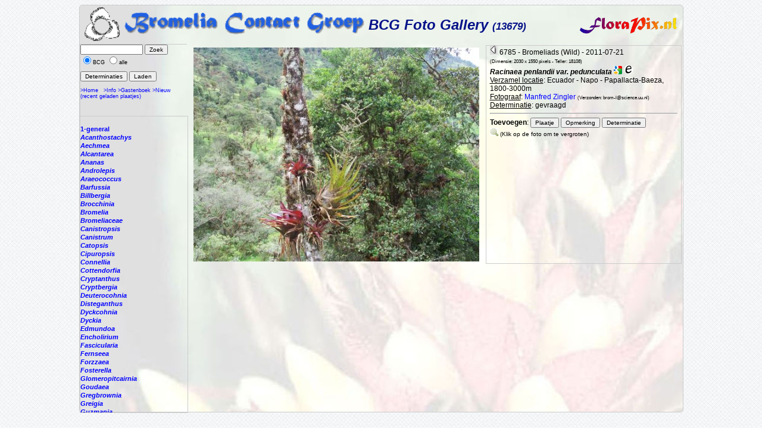

--- FILE ---
content_type: text/html; charset=ISO-8859-1
request_url: https://florapix.nl/tropical/?gal=bcg&genus=Racinaea&name=&id=6785
body_size: 3560
content:
<!DOCTYPE html>
<html>
<head>
	<style type='text/css'>
		@import 'style.css';
	</style>

	<script language="Javascript" src="http://localhost/ccount/display.php">
	<!--
	//--></script>

	<meta http-equiv='Content-Type' content='text/html; charset=iso-8859-1'>
	<link rel='SHORTCUT ICON' href='img/bcg.ico'/>
	<title>FloraPix </title>
</head>
<body background='../images/grid_noise.png'>
	<div id='container' style="background-image: url(img/bg-brom.jpg);">
			<div id='header'>
				<table class='header' width='100%'><tr>
					<td width='140'><a href='http://florapix.nl/BCG'><img class='logo' src='img/bcg-header.gif' alt='logo'></a></td>
				<td class='header'>BCG Foto Gallery <small><small>(13679)</small></small></td>
				<td><a href='http://florapix.nl'><img src='img/floraPix.gif' height='50' align='right' alt='FloraPix' /></a></td>
			</tr></table>
		</div>
		<div id='left'>
			<div id='box'>
				<form method='post' action='?gal=bcg' enctype='multipart/form-data'>
					<input size='15' maxlength='20' name='search' value='' type='text' />
					<input type='submit' name='button' title='Zoek plaatjes op naam of naam deel' value='Zoek' /><br/>
					<input type='radio' name='all' value='0' checked='checked' />BCG
					<input type='radio' name='all' value='1' />alle&nbsp;<br/><br/>
					<input type='submit' name='button' title='Geef lijst met plaatjes met determinaties' value='Determinaties' />
					<input type='submit' name='button' title='Nieuw Plaatje Laden (upload)' value='Laden' />
					<br/><br/><a href='http://florapix.nl/BCG'>>Home</a>&nbsp;&nbsp;
						<a href='?gal=bcg&action=info'>>Info</a>
						<a href='?gal=bcg&action=guestBook'>>Gastenboek</a>
						<a href='?gal=bcg'>>Nieuw (recent geladen plaatjes)</a>
					<input type='hidden' name='gal' value='bcg' />
					<input type='hidden' name='token' value='gpxozgv5c7k840w8ookk0ww40gwscgw'>
				</form>
			</div>
			<div id='list'>
				<a  href='?gal=bcg&genus=&all=#current'><b><i></i></b></a><br/>
				<a  href='?gal=bcg&genus=1-general&all=#current'><b>1-general</b></a><br/>
				<a  href='?gal=bcg&genus=Acanthostachys&all=#current'><b><i>Acanthostachys</i></b></a><br/>
				<a  href='?gal=bcg&genus=Aechmea&all=#current'><b><i>Aechmea</i></b></a><br/>
				<a  href='?gal=bcg&genus=Alcantarea&all=#current'><b><i>Alcantarea</i></b></a><br/>
				<a  href='?gal=bcg&genus=Ananas&all=#current'><b><i>Ananas</i></b></a><br/>
				<a  href='?gal=bcg&genus=Androlepis&all=#current'><b><i>Androlepis</i></b></a><br/>
				<a  href='?gal=bcg&genus=Araeococcus&all=#current'><b><i>Araeococcus</i></b></a><br/>
				<a  href='?gal=bcg&genus=Barfussia&all=#current'><b><i>Barfussia</i></b></a><br/>
				<a  href='?gal=bcg&genus=Billbergia&all=#current'><b><i>Billbergia</i></b></a><br/>
				<a  href='?gal=bcg&genus=Brocchinia&all=#current'><b><i>Brocchinia</i></b></a><br/>
				<a  href='?gal=bcg&genus=Bromelia&all=#current'><b><i>Bromelia</i></b></a><br/>
				<a  href='?gal=bcg&genus=Bromeliaceae&all=#current'><b><i>Bromeliaceae</i></b></a><br/>
				<a  href='?gal=bcg&genus=Canistropsis&all=#current'><b><i>Canistropsis</i></b></a><br/>
				<a  href='?gal=bcg&genus=Canistrum&all=#current'><b><i>Canistrum</i></b></a><br/>
				<a  href='?gal=bcg&genus=Catopsis&all=#current'><b><i>Catopsis</i></b></a><br/>
				<a  href='?gal=bcg&genus=Cipuropsis&all=#current'><b><i>Cipuropsis</i></b></a><br/>
				<a  href='?gal=bcg&genus=Connellia&all=#current'><b><i>Connellia</i></b></a><br/>
				<a  href='?gal=bcg&genus=Cottendorfia&all=#current'><b><i>Cottendorfia</i></b></a><br/>
				<a  href='?gal=bcg&genus=Cryptanthus&all=#current'><b><i>Cryptanthus</i></b></a><br/>
				<a  href='?gal=bcg&genus=Cryptbergia&all=#current'><b><i>Cryptbergia</i></b></a><br/>
				<a  href='?gal=bcg&genus=Deuterocohnia&all=#current'><b><i>Deuterocohnia</i></b></a><br/>
				<a  href='?gal=bcg&genus=Disteganthus&all=#current'><b><i>Disteganthus</i></b></a><br/>
				<a  href='?gal=bcg&genus=Dyckcohnia&all=#current'><b><i>Dyckcohnia</i></b></a><br/>
				<a  href='?gal=bcg&genus=Dyckia&all=#current'><b><i>Dyckia</i></b></a><br/>
				<a  href='?gal=bcg&genus=Edmundoa&all=#current'><b><i>Edmundoa</i></b></a><br/>
				<a  href='?gal=bcg&genus=Encholirium&all=#current'><b><i>Encholirium</i></b></a><br/>
				<a  href='?gal=bcg&genus=Fascicularia&all=#current'><b><i>Fascicularia</i></b></a><br/>
				<a  href='?gal=bcg&genus=Fernseea&all=#current'><b><i>Fernseea</i></b></a><br/>
				<a  href='?gal=bcg&genus=Forzzaea&all=#current'><b><i>Forzzaea</i></b></a><br/>
				<a  href='?gal=bcg&genus=Fosterella&all=#current'><b><i>Fosterella</i></b></a><br/>
				<a  href='?gal=bcg&genus=Glomeropitcairnia&all=#current'><b><i>Glomeropitcairnia</i></b></a><br/>
				<a  href='?gal=bcg&genus=Goudaea&all=#current'><b><i>Goudaea</i></b></a><br/>
				<a  href='?gal=bcg&genus=Gregbrownia&all=#current'><b><i>Gregbrownia</i></b></a><br/>
				<a  href='?gal=bcg&genus=Greigia&all=#current'><b><i>Greigia</i></b></a><br/>
				<a  href='?gal=bcg&genus=Guzmania&all=#current'><b><i>Guzmania</i></b></a><br/>
				<a  href='?gal=bcg&genus=Hechtia&all=#current'><b><i>Hechtia</i></b></a><br/>
				<a  href='?gal=bcg&genus=Hohenbergia&all=#current'><b><i>Hohenbergia</i></b></a><br/>
				<a  href='?gal=bcg&genus=Hohenbergiopsis&all=#current'><b><i>Hohenbergiopsis</i></b></a><br/>
				<a  href='?gal=bcg&genus=Hylaeaicum&all=#current'><b><i>Hylaeaicum</i></b></a><br/>
				<a  href='?gal=bcg&genus=Jagrantia&all=#current'><b><i>Jagrantia</i></b></a><br/>
				<a  href='?gal=bcg&genus=Josemania&all=#current'><b><i>Josemania</i></b></a><br/>
				<a  href='?gal=bcg&genus=Karawata&all=#current'><b><i>Karawata</i></b></a><br/>
				<a  href='?gal=bcg&genus=Krenakanthus&all=#current'><b><i>Krenakanthus</i></b></a><br/>
				<a  href='?gal=bcg&genus=Lapanthus&all=#current'><b><i>Lapanthus</i></b></a><br/>
				<a  href='?gal=bcg&genus=Lemeltonia&all=#current'><b><i>Lemeltonia</i></b></a><br/>
				<a  href='?gal=bcg&genus=Lindmania&all=#current'><b><i>Lindmania</i></b></a><br/>
				<a  href='?gal=bcg&genus=Lutheria&all=#current'><b><i>Lutheria</i></b></a><br/>
				<a  href='?gal=bcg&genus=Lymania&all=#current'><b><i>Lymania</i></b></a><br/>
				<a  href='?gal=bcg&genus=Mark&all=#current'><b><i>Mark</i></b></a><br/>
				<a  href='?gal=bcg&genus=Merzobromelia&all=#current'><b><i>Merzobromelia</i></b></a><br/>
				<a  href='?gal=bcg&genus=Mezobromelia&all=#current'><b><i>Mezobromelia</i></b></a><br/>
				<a  href='?gal=bcg&genus=Navia&all=#current'><b><i>Navia</i></b></a><br/>
				<a  href='?gal=bcg&genus=Neoglaziovia&all=#current'><b><i>Neoglaziovia</i></b></a><br/>
				<a  href='?gal=bcg&genus=Neophytum&all=#current'><b><i>Neophytum</i></b></a><br/>
				<a  href='?gal=bcg&genus=Neoregelia&all=#current'><b><i>Neoregelia</i></b></a><br/>
				<a  href='?gal=bcg&genus=Nidularium&all=#current'><b><i>Nidularium</i></b></a><br/>
				<a  href='?gal=bcg&genus=Ochagavia&all=#current'><b><i>Ochagavia</i></b></a><br/>
				<a  href='?gal=bcg&genus=Orthophytum&all=#current'><b><i>Orthophytum</i></b></a><br/>
				<a  href='?gal=bcg&genus=Pepinia&all=#current'><b><i>Pepinia</i></b></a><br/>
				<a  href='?gal=bcg&genus=Pitcairnia&all=#current'><b><i>Pitcairnia</i></b></a><br/>
				<a  href='?gal=bcg&genus=Portea&all=#current'><b><i>Portea</i></b></a><br/>
				<a  href='?gal=bcg&genus=Pseudalcantarea&all=#current'><b><i>Pseudalcantarea</i></b></a><br/>
				<a  href='?gal=bcg&genus=Pseudananas&all=#current'><b><i>Pseudananas</i></b></a><br/>
				<a  href='?gal=bcg&genus=Pseudaraeococcus&all=#current'><b><i>Pseudaraeococcus</i></b></a><br/>
				<a  href='?gal=bcg&genus=Puya&all=#current'><b><i>Puya</i></b></a><br/>
				<a  href='?gal=bcg&genus=Quesnelia&all=#current'><b><i>Quesnelia</i></b></a><br/>
				<a name='current' href='?gal=bcg&all='><b><i>Racinaea</i></b></a><br/>
								- <a href="?gal=bcg&genus=Racinaea&name=tetrantha var. aurantiaca#current"><i>tetrantha var. aurantiaca</i></a><br/>
								- <a href="?gal=bcg&genus=Racinaea&name=spec.#current"><i>spec.</i></a><br/>
								- <a href="?gal=bcg&genus=Racinaea&name=?#current"><i>?</i></a><br/>
								- <a href="?gal=bcg&genus=Racinaea&name=adpressa var. adpressa#current"><i>adpressa var. adpressa</i></a><br/>
								- <a href="?gal=bcg&genus=Racinaea&name=aff. penduliflora#current"><i>aff. penduliflora</i></a><br/>
								- <a href="?gal=bcg&genus=Racinaea&name=aff. undulifolia#current"><i>aff. undulifolia</i></a><br/>
								- <a href="?gal=bcg&genus=Racinaea&name=blassii#current"><i>blassii</i></a><br/>
								- <a href="?gal=bcg&genus=Racinaea&name=cf.#current"><i>cf.</i></a><br/>
								- <a href="?gal=bcg&genus=Racinaea&name=cf. 3113#current"><i>cf. 3113</i></a><br/>
								- <a href="?gal=bcg&genus=Racinaea&name=cf. ropalocarpa#current"><i>cf. ropalocarpa</i></a><br/>
								- <a href="?gal=bcg&genus=Racinaea&name=cf. seemannii#current"><i>cf. seemannii</i></a><br/>
								- <a href="?gal=bcg&genus=Racinaea&name=cf. species#current"><i>cf. species</i></a><br/>
								- <a href="?gal=bcg&genus=Racinaea&name=cf. tetranta#current"><i>cf. tetranta</i></a><br/>
								- <a href="?gal=bcg&genus=Racinaea&name=contorta#current"><i>contorta</i></a><br/>
								- <a href="?gal=bcg&genus=Racinaea&name=crispa#current"><i>crispa</i></a><br/>
								- <a href="?gal=bcg&genus=Racinaea&name=cuspidata#current"><i>cuspidata</i></a><br/>
								- <a href="?gal=bcg&genus=Racinaea&name=decipiens var. tomensis#current"><i>decipiens var. tomensis</i></a><br/>
								- <a href="?gal=bcg&genus=Racinaea&name=dielsii#current"><i>dielsii</i></a><br/>
								- <a href="?gal=bcg&genus=Racinaea&name=dyeriana#current"><i>dyeriana</i></a><br/>
								- <a href="?gal=bcg&genus=Racinaea&name=euryelytra#current"><i>euryelytra</i></a><br/>
								- <a href="?gal=bcg&genus=Racinaea&name=fraseri#current"><i>fraseri</i></a><br/>
								- <a href="?gal=bcg&genus=Racinaea&name=gilmartiniae#current"><i>gilmartiniae</i></a><br/>
								- <a href="?gal=bcg&genus=Racinaea&name=goudae#current"><i>goudae</i></a><br/>
								- <a href="?gal=bcg&genus=Racinaea&name=grantii#current"><i>grantii</i></a><br/>
								- <a href="?gal=bcg&genus=Racinaea&name=hauggiae#current"><i>hauggiae</i></a><br/>
								- <a href="?gal=bcg&genus=Racinaea&name=insularis#current"><i>insularis</i></a><br/>
								- <a href="?gal=bcg&genus=Racinaea&name=jenmanii#current"><i>jenmanii</i></a><br/>
								- <a href="?gal=bcg&genus=Racinaea&name=laminata#current"><i>laminata</i></a><br/>
								- <a href="?gal=bcg&genus=Racinaea&name=lutheri#current"><i>lutheri</i></a><br/>
								- <a href="?gal=bcg&genus=Racinaea&name=lymansmithiana#current"><i>lymansmithiana</i></a><br/>
								- <a href="?gal=bcg&genus=Racinaea&name=marioportillae#current"><i>marioportillae</i></a><br/>
								- <a href="?gal=bcg&genus=Racinaea&name=miniata#current"><i>miniata</i></a><br/>
								- <a href="?gal=bcg&genus=Racinaea&name=multiflora#current"><i>multiflora</i></a><br/>
								- <a href="?gal=bcg&genus=Racinaea&name=multiflora var. decipiens#current"><i>multiflora var. decipiens</i></a><br/>
								- <a href="?gal=bcg&genus=Racinaea&name=multiflora var. multiflora#current"><i>multiflora var. multiflora</i></a><br/>
								- <a href="?gal=bcg&genus=Racinaea&name=multiflora var. tomensis#current"><i>multiflora var. tomensis</i></a><br/>
								- <a href="?gal=bcg&genus=Racinaea&name=nervibractea#current"><i>nervibractea</i></a><br/>
								- <a href="?gal=bcg&genus=Racinaea&name=pallidoflavens#current"><i>pallidoflavens</i></a><br/>
								- <a href="?gal=bcg&genus=Racinaea&name=parviflora#current"><i>parviflora</i></a><br/>
								- <a href="?gal=bcg&genus=Racinaea&name=parviflora?#current"><i>parviflora?</i></a><br/>
								- <a href="?gal=bcg&genus=Racinaea&name=pattersoniae#current"><i>pattersoniae</i></a><br/>
								- <a href="?gal=bcg&genus=Racinaea&name=pectinata#current"><i>pectinata</i></a><br/>
								- <a href="?gal=bcg&genus=Racinaea&name=penduliflora#current"><i>penduliflora</i></a><br/>
								- <a href="?gal=bcg&genus=Racinaea&name=pendulispica#current"><i>pendulispica</i></a><br/>
								- <a href="?gal=bcg&genus=Racinaea&name=penlandii#current"><i>penlandii</i></a><br/>
								- <a href="?gal=bcg&genus=Racinaea&name=penlandii var. pedunculata#current"><i>penlandii var. pedunculata</i></a><br/>
								- <a href="?gal=bcg&genus=Racinaea&name=penlandii var. penlandii#current"><i>penlandii var. penlandii</i></a><br/>
								- <a href="?gal=bcg&genus=Racinaea&name=pseudotetrantha#current"><i>pseudotetrantha</i></a><br/>
								- <a href="?gal=bcg&genus=Racinaea&name=pugiformis#current"><i>pugiformis</i></a><br/>
								- <a href="?gal=bcg&genus=Racinaea&name=pulchela#current"><i>pulchela</i></a><br/>
								- <a href="?gal=bcg&genus=Racinaea&name=riocreuxii#current"><i>riocreuxii</i></a><br/>
								- <a href="?gal=bcg&genus=Racinaea&name=ropalocarpa#current"><i>ropalocarpa</i></a><br/>
								- <a href="?gal=bcg&genus=Racinaea&name=rothschuhiana#current"><i>rothschuhiana</i></a><br/>
								- <a href="?gal=bcg&genus=Racinaea&name=schumanniana#current"><i>schumanniana</i></a><br/>
								- <a href="?gal=bcg&genus=Racinaea&name=seemanii#current"><i>seemanii</i></a><br/>
								- <a href="?gal=bcg&genus=Racinaea&name=seemannii#current"><i>seemannii</i></a><br/>
								- <a href="?gal=bcg&genus=Racinaea&name=sp#current"><i>sp</i></a><br/>
								- <a href="?gal=bcg&genus=Racinaea&name=sp.#current"><i>sp.</i></a><br/>
								- <a href="?gal=bcg&genus=Racinaea&name=spec#current"><i>spec</i></a><br/>
								- <a href="?gal=bcg&genus=Racinaea&name=spec.#current"><i>spec.</i></a><br/>
								- <a href="?gal=bcg&genus=Racinaea&name=spec.nov.#current"><i>spec.nov.</i></a><br/>
								- <a href="?gal=bcg&genus=Racinaea&name=species#current"><i>species</i></a><br/>
								- <a href="?gal=bcg&genus=Racinaea&name=spiculosa#current"><i>spiculosa</i></a><br/>
								- <a href="?gal=bcg&genus=Racinaea&name=spiculosa var micrantha#current"><i>spiculosa var micrantha</i></a><br/>
								- <a href="?gal=bcg&genus=Racinaea&name=spiculosa var. micrantha#current"><i>spiculosa var. micrantha</i></a><br/>
								- <a href="?gal=bcg&genus=Racinaea&name=spiculosa var. spiculosa#current"><i>spiculosa var. spiculosa</i></a><br/>
								- <a href="?gal=bcg&genus=Racinaea&name=spiculosa var. ustulata#current"><i>spiculosa var. ustulata</i></a><br/>
								- <a href="?gal=bcg&genus=Racinaea&name=tandapiana#current"><i>tandapiana</i></a><br/>
								- <a href="?gal=bcg&genus=Racinaea&name=tenuispica#current"><i>tenuispica</i></a><br/>
								- <a href="?gal=bcg&genus=Racinaea&name=terrestris#current"><i>terrestris</i></a><br/>
								- <a href="?gal=bcg&genus=Racinaea&name=tetrantha#current"><i>tetrantha</i></a><br/>
								- <a href="?gal=bcg&genus=Racinaea&name=tetrantha var aurantiaca#current"><i>tetrantha var aurantiaca</i></a><br/>
								- <a href="?gal=bcg&genus=Racinaea&name=tetrantha var. aurantiaca#current"><i>tetrantha var. aurantiaca</i></a><br/>
								- <a href="?gal=bcg&genus=Racinaea&name=tetrantha var. densiflora#current"><i>tetrantha var. densiflora</i></a><br/>
								- <a href="?gal=bcg&genus=Racinaea&name=tetrantha var. miniata#current"><i>tetrantha var. miniata</i></a><br/>
								- <a href="?gal=bcg&genus=Racinaea&name=tetrantha?#current"><i>tetrantha?</i></a><br/>
								- <a href="?gal=bcg&genus=Racinaea&name=tillandsia#current"><i>tillandsia</i></a><br/>
								- <a href="?gal=bcg&genus=Racinaea&name=tillii#current"><i>tillii</i></a><br/>
								- <a href="?gal=bcg&genus=Racinaea&name=tripinnata#current"><i>tripinnata</i></a><br/>
								- <a href="?gal=bcg&genus=Racinaea&name=undulifolia#current"><i>undulifolia</i></a><br/>
								- <a href="?gal=bcg&genus=Racinaea&name=venusta#current"><i>venusta</i></a><br/>
								- <a href="?gal=bcg&genus=Racinaea&name=wuelfinghoffii#current"><i>wuelfinghoffii</i></a><br/>
								- <a href="?gal=bcg&genus=Racinaea&name=zingleri#current"><i>zingleri</i></a><br/>
								- <a href="?gal=bcg&genus=Racinaea&name=sp?.#current"><i>sp?.</i></a><br/>
				<a  href='?gal=bcg&genus=Rokautskyia&all=#current'><b><i>Rokautskyia</i></b></a><br/>
				<a  href='?gal=bcg&genus=Ronnbergia&all=#current'><b><i>Ronnbergia</i></b></a><br/>
				<a  href='?gal=bcg&genus=Sincoraea&all=#current'><b><i>Sincoraea</i></b></a><br/>
				<a  href='?gal=bcg&genus=Stigmatodon&all=#current'><b><i>Stigmatodon</i></b></a><br/>
				<a  href='?gal=bcg&genus=Tillandsia&all=#current'><b><i>Tillandsia</i></b></a><br/>
				<a  href='?gal=bcg&genus=Tîllandsia&all=#current'><b><i>Tîllandsia</i></b></a><br/>
				<a  href='?gal=bcg&genus=Unknown&all=#current'><b><i>Unknown</i></b></a><br/>
				<a  href='?gal=bcg&genus=Ursulaea&all=#current'><b><i>Ursulaea</i></b></a><br/>
				<a  href='?gal=bcg&genus=Vriesea&all=#current'><b><i>Vriesea</i></b></a><br/>
				<a  href='?gal=bcg&genus=Wallisia&all=#current'><b><i>Wallisia</i></b></a><br/>
				<a  href='?gal=bcg&genus=Werauhia&all=#current'><b><i>Werauhia</i></b></a><br/>
				<a  href='?gal=bcg&genus=Wittmackia&all=#current'><b><i>Wittmackia</i></b></a><br/>
				<a  href='?gal=bcg&genus=Wittrockia&all=#current'><b><i>Wittrockia</i></b></a><br/>
				<a  href='?gal=bcg&genus=Xaechopsis&all=#current'><b><i>Xaechopsis</i></b></a><br/>
				<a  href='?gal=bcg&genus=Xneomea&all=#current'><b><i>Xneomea</i></b></a><br/>
				<a  href='?gal=bcg&genus=Xneophytum&all=#current'><b><i>Xneophytum</i></b></a><br/>
				<a  href='?gal=bcg&genus=Xnidumea&all=#current'><b><i>Xnidumea</i></b></a><br/>
			</div>
		</div>
	<div id='right'>
				<table><tr><td valign='top'>
					<table>
					<tr><td valign='top'>
						<a href="showImage.php?id=6785" onclick="window.open('showImage.php?id=6785','_blank','width=2030,height=1550,scrollbars=yes,resizable=yes'); return false">
						<img border="0" src="showImage.php?id=6785&midi"  width="480"  align="left" alt="Racinaea penlandii var. pedunculata" hspace="5" /></a>
					</td></tr>
					</table>
				</td><td class='large' valign='top'>
					<a href='javascript:history.back(-1)' title='Terug naar vorige scherm'><img src='img/previous_page.png' alt='back' /></a> 
			6785 - Bromeliads (Wild) - 2011-07-21<br/>
			<small><small>(Dimensie: 2030 x 1550 pixels - Teller: 18108)</small></small><br/>
			<b><i>Racinaea penlandii var. pedunculata</i></b>
			<a target='_blank' title='Search Google Images' href='http://images.google.nl/images?hl=nl&lr=&ie=UTF-8&q=Racinaea penlandii var. pedunculata&btnG=Zoeken'><img src='img/google.gif'></a>
			<a target='_blank' title='Search the Encyclopaedia' href='http://bromeliad.nl/species/Racinaea/penlandii/var./pedunculata'><img src='img/encyclopedia.ico' width='16'></a><br/>
				<u>Verzamel locatie</u>: Ecuador - Napo - Papallacta-Baeza, 1800-3000m<br/>
				<u>Fotograaf</u>: <a href='mailto:donmanfredo1@hotmail.de?subject=FloraPix: Manfred Zingler (6785)'>Manfred Zingler</a> <small><small>(Verzonden: brom-l@science.uu.nl)</small></small><br/>
				<u>Determinatie</u>: gevraagd<hr/>
				<form method='post' action='?gal=bcg&genus=Racinaea&name=Racinaea penlandii var. pedunculata' enctype='multipart/form-data'>
					<b>Toevoegen</b>:
					<input type='hidden' name='gal' value='bcg'/>
					<input type='hidden' name='id'  value='6785'/>
					<input type='hidden' name='owner_id'  value='749'/>
					<input type='hidden' name='token' value='gpxozgv5c7k840w8ookk0ww40gwscgw'>
					<input type='submit' name='button' title='Voeg een nieuw plaatje toe (upload: andere foto van dezelfde plant)' value='Plaatje'/>
					<input type='submit' name='button' title='Plaats een nieuwe opmerking bij dit plaatje' value='Opmerking'/>
					<input type='submit' name='button' title='Plaats een nieuwe Determinatie bij dit plaatje' value='Determinatie'/>
				</form>
				<a target='_blank' href='showImage.php?id=6785'><img src='img/loupe.gif'  alt='loupe' /></a>
				<small>(Klik op de foto om te vergroten)</small>
			</td></tr>
		</table>
		</div>
	</div>
	<div id='subline'> <i><a href='mailto:?subject=FloraPix Gallery: bcg'></a></i>  
	</div>
	</body>
	</html>